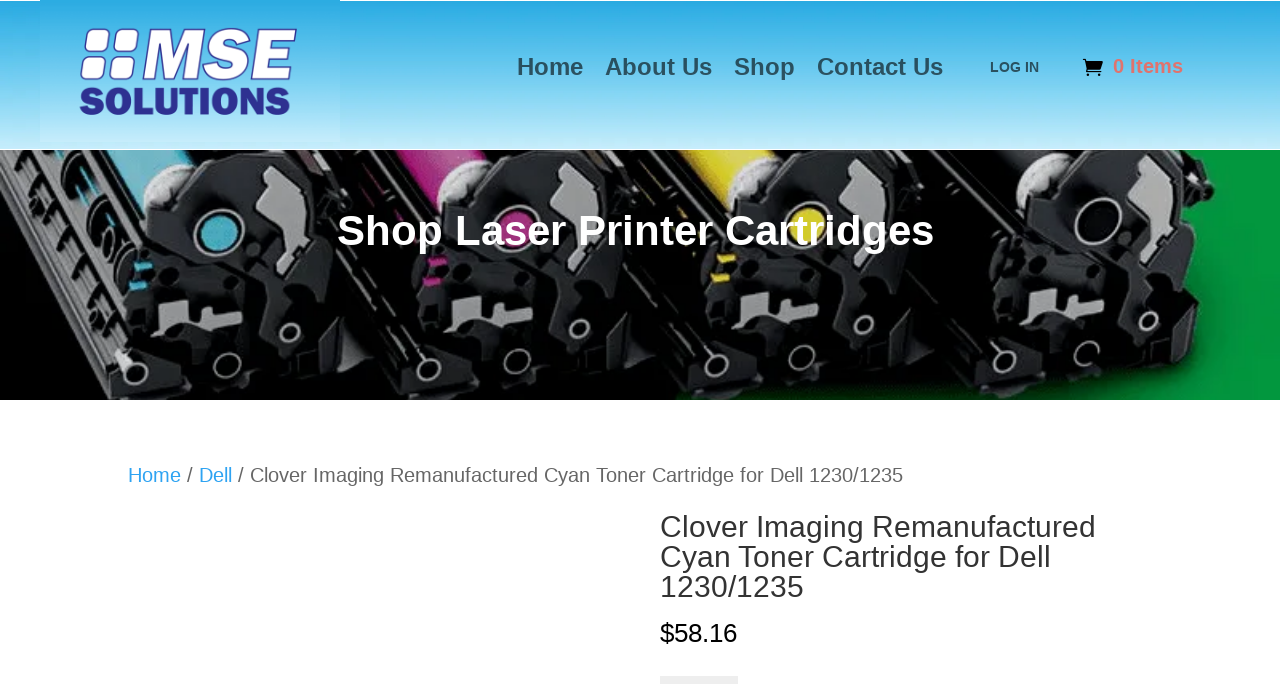

--- FILE ---
content_type: text/css
request_url: https://msesolutionsinc.com/wp-content/et-cache/231/et-divi-dynamic-tb-271316-tb-271125-231-ds.css
body_size: -23
content:
/*! The following theme stylesheet was modified by the Divi Switch plugin by WP Zone to implement user customization(s) - Mon, 26 May 2025 10:36:16 +0000 */
